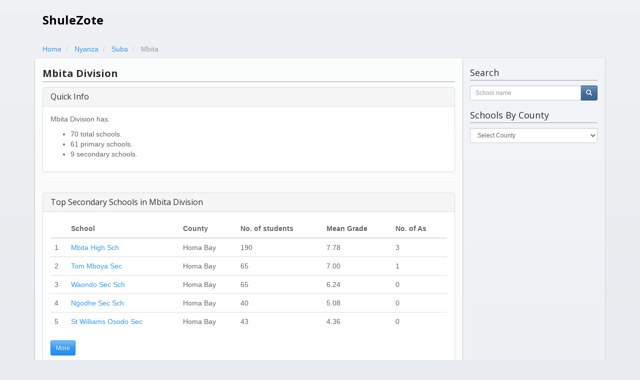

--- FILE ---
content_type: text/html; charset=utf-8
request_url: https://shulezote.co.ke/place/division/suba/mbita/
body_size: 4532
content:
<!DOCTYPE html>




<html lang="en">
  <head> 
    <meta charset="utf-8">
    <meta http-equiv="X-UA-Compatible" content="IE=edge">
    <meta name="viewport" content="width=device-width, initial-scale=1">
    <meta name="keywords" content="MBITA" />
    
		<meta name="description" content='Schools in Mbita Division' />
	
    
    <link rel="Shortcut Icon" href="https://shulezote.co.ke/static/img/favicon.ico" type="image/x-icon" />

    <title>Mbita Division Schools | ShuleZote</title>

    <link rel="stylesheet" href="https://shulezote.co.ke/static/CACHE/css/fb655de388e4.css" type="text/css" />
  
    

    <!-- HTML5 shim and Respond.js for IE8 support of HTML5 elements and media queries -->
    <!--[if lt IE 9]>
      <script src="https://oss.maxcdn.com/html5shiv/3.7.2/html5shiv.min.js"></script>
      <script src="https://oss.maxcdn.com/respond/1.4.2/respond.min.js"></script>
    <![endif]-->
    
    <script async src="//pagead2.googlesyndication.com/pagead/js/adsbygoogle.js"></script>
    <script>
      (adsbygoogle = window.adsbygoogle || []).push({
        google_ad_client: "ca-pub-4533628918380852",
        enable_page_level_ads: true
      });
    </script>
    <script async='async' src='https://www.googletagservices.com/tag/js/gpt.js'></script>
    <script>
      var googletag = googletag || {};
      googletag.cmd = googletag.cmd || [];
    </script>
    <script>
      googletag.cmd.push(function() {
        googletag.defineSlot('/61029046/shuleone', [300, 250], 'div-gpt-ad-1476188528022-0').addService(googletag.pubads());
        googletag.pubads().enableSingleRequest();
        googletag.pubads().collapseEmptyDivs();
        googletag.enableServices();
      });
    </script>
    
  </head>

  <body>

    <div class="container">
      <div id="site-head" class="header">
        <!--<nav>
          <ul class="nav nav-pills pull-right">
            <li role="presentation" class="active"><a href="/">Home</a></li>
            <li role="presentation"><a href="#">Another Link</a></li>
          </ul>
        </nav>-->
        <h3 class="text-muted"><a href="/">ShuleZote</a></h3>
      </div>

      
              
      

       
      <div class="row">
        <div id="breadcrumbs">

<ol class="breadcrumb" vocab="http://schema.org/" typeof="BreadcrumbList">
  <li property="itemListElement" typeof="ListItem">
    <a property="item" typeof="WebPage" href="/">
      <span property="name">Home</span>
      <meta property="position" content="1">
    </a>
  </li>
  
  
  
  
    <li property="itemListElement" typeof="ListItem">
  <a property="item" typeof="WebPage" href="/place/province/nyanza/">
    <span property="name">Nyanza</span>
    <meta property="position" content="2">
  </a>
</li>
<li property="itemListElement" typeof="ListItem">
  <a property="item" typeof="WebPage" href="/place/district/nyanza/suba/">
    <span property="name">Suba</span>
    <meta property="position" content="3">
  </a>
</li>
<li class="active" property="itemListElement" typeof="ListItem">
  <span property="name">Mbita</span>
  <meta property="position" content="4">
</li>
  
  
  
  
  
</ol>

</div>
        <div class="col-md-9" id="main-content">
        

		<header>
			<h1>Mbita Division</h1>
		</header>

		<div class="panel panel-default">
		  <div class="panel-heading">
		    <h3 class="panel-title">Quick Info </h3>
		  </div>
		  <div class="panel-body">
		  	<p>Mbita Division has:
				<ul>
					<li>70 total schools.</li>
					<li>61 primary schools.</li>
					<li>9 secondary schools.</li>
				</ul>
		  	 </p>
		  </div>
		</div>

		<hr>
		
		<div class="panel panel-default">
		  <div class="panel-heading">
		    <h3 class="panel-title">Top Secondary Schools in Mbita Division</h3>
		  </div>
		  <div class="panel-body">
		  	   

  <div class="table-responsive">
  	<table class="table">
  		<thead>
	  		<tr>
	  			<th class="hidden-xs hidden-sm"></th>
		  		<th>School</th>
		  		<th class="hidden-xs hidden-sm">County</th>
		  		<th class="hidden-xs">No. of students</th>
		  		<th>Mean Grade</th>
		  		<th class="hidden-xs">No. of As</th>
	  		</tr>
  		</thead>
  		<tbody>
		
			<tr>
				<td class="hidden-xs hidden-sm">1</td>
				<td><a href="/school/mbita-high-sch/">Mbita High Sch</a></td>
				<td class="hidden-xs hidden-sm">Homa Bay</td>
				<td class="hidden-xs">190</td>	
				<td>7.78</td>	
				<td class="hidden-xs">3</td>					
			</tr>
		
			<tr>
				<td class="hidden-xs hidden-sm">2</td>
				<td><a href="/school/tom-mboya-sec/">Tom Mboya Sec</a></td>
				<td class="hidden-xs hidden-sm">Homa Bay</td>
				<td class="hidden-xs">65</td>	
				<td>7.00</td>	
				<td class="hidden-xs">1</td>					
			</tr>
		
			<tr>
				<td class="hidden-xs hidden-sm">3</td>
				<td><a href="/school/waondo-sec-sch/">Waondo Sec Sch</a></td>
				<td class="hidden-xs hidden-sm">Homa Bay</td>
				<td class="hidden-xs">65</td>	
				<td>6.24</td>	
				<td class="hidden-xs">0</td>					
			</tr>
		
			<tr>
				<td class="hidden-xs hidden-sm">4</td>
				<td><a href="/school/ngodhe-sec-sch/">Ngodhe Sec Sch</a></td>
				<td class="hidden-xs hidden-sm">Homa Bay</td>
				<td class="hidden-xs">40</td>	
				<td>5.08</td>	
				<td class="hidden-xs">0</td>					
			</tr>
		
			<tr>
				<td class="hidden-xs hidden-sm">5</td>
				<td><a href="/school/st-williams-osodo-sec/">St Williams Osodo Sec</a></td>
				<td class="hidden-xs hidden-sm">Homa Bay</td>
				<td class="hidden-xs">43</td>	
				<td>4.36</td>	
				<td class="hidden-xs">0</td>					
			</tr>
		
		</tbody>
  	</table>
  </div>

		  	 <a href="/kcse-rankings/place/division/186/mbita/" class="btn btn-info btn-sm">More</a>
		  </div>
		</div>

		<hr>
		

		
		
		
<div class="row schools">
	
		<div class="col-md-6" 
			
			itemscope itemtype="http://schema.org/ElementarySchool"
			
			>
			<div class="panel panel-info">
			  <div class="panel-heading">
			    <h3 class="panel-title">
			    	<a href="/school/agiro-pri/" property="item" typeof="WebPage"><span itemprop="name">Agiro Pri</span></a>
			    </h3>
			  </div>
			  <div class="panel-body">
			    <p><strong>Level</strong>: Primary School</p>
			    <p><strong>Day/Boarding</strong>: Day</p>
			    <p><strong>Gender</strong>: Mixed</p>
			    <p><strong>Location</strong>: Homa Bay County</p>
			  </div>
			</div>
		</div>
	
		<div class="col-md-6" 
			
			itemscope itemtype="http://schema.org/ElementarySchool"
			
			>
			<div class="panel panel-info">
			  <div class="panel-heading">
			    <h3 class="panel-title">
			    	<a href="/school/alero-academy-pri/" property="item" typeof="WebPage"><span itemprop="name">Alero Academy Pri</span></a>
			    </h3>
			  </div>
			  <div class="panel-body">
			    <p><strong>Level</strong>: Primary School</p>
			    <p><strong>Day/Boarding</strong>: Day</p>
			    <p><strong>Gender</strong>: Mixed</p>
			    <p><strong>Location</strong>: Homa Bay County</p>
			  </div>
			</div>
		</div>
	
		<div class="col-md-6" 
			
			itemscope itemtype="http://schema.org/ElementarySchool"
			
			>
			<div class="panel panel-info">
			  <div class="panel-heading">
			    <h3 class="panel-title">
			    	<a href="/school/chamakowa-pri/" property="item" typeof="WebPage"><span itemprop="name">Chamakowa Pri</span></a>
			    </h3>
			  </div>
			  <div class="panel-body">
			    <p><strong>Level</strong>: Primary School</p>
			    <p><strong>Day/Boarding</strong>: Day</p>
			    <p><strong>Gender</strong>: Mixed</p>
			    <p><strong>Location</strong>: Homa Bay County</p>
			  </div>
			</div>
		</div>
	
		<div class="col-md-6" 
			
			itemscope itemtype="http://schema.org/ElementarySchool"
			
			>
			<div class="panel panel-info">
			  <div class="panel-heading">
			    <h3 class="panel-title">
			    	<a href="/school/christs-gift-academy/" property="item" typeof="WebPage"><span itemprop="name">Christs Gift Academy</span></a>
			    </h3>
			  </div>
			  <div class="panel-body">
			    <p><strong>Level</strong>: Primary School</p>
			    <p><strong>Day/Boarding</strong>: Day</p>
			    <p><strong>Gender</strong>: Mixed</p>
			    <p><strong>Location</strong>: Homa Bay County</p>
			  </div>
			</div>
		</div>
	
		<div class="col-md-6" 
			
			itemscope itemtype="http://schema.org/ElementarySchool"
			
			>
			<div class="panel panel-info">
			  <div class="panel-heading">
			    <h3 class="panel-title">
			    	<a href="/school/drwilliams-baptist-pri/" property="item" typeof="WebPage"><span itemprop="name">Dr.Williams Baptist Pri</span></a>
			    </h3>
			  </div>
			  <div class="panel-body">
			    <p><strong>Level</strong>: Primary School</p>
			    <p><strong>Day/Boarding</strong>: Day</p>
			    <p><strong>Gender</strong>: Mixed</p>
			    <p><strong>Location</strong>: Homa Bay County</p>
			  </div>
			</div>
		</div>
	
		<div class="col-md-6" 
			
			itemscope itemtype="http://schema.org/ElementarySchool"
			
			>
			<div class="panel panel-info">
			  <div class="panel-heading">
			    <h3 class="panel-title">
			    	<a href="/school/early-bird-academy/" property="item" typeof="WebPage"><span itemprop="name">Early Bird Academy</span></a>
			    </h3>
			  </div>
			  <div class="panel-body">
			    <p><strong>Level</strong>: Primary School</p>
			    <p><strong>Day/Boarding</strong>: Day</p>
			    <p><strong>Gender</strong>: Mixed</p>
			    <p><strong>Location</strong>: Homa Bay County</p>
			  </div>
			</div>
		</div>
	
		<div class="col-md-6" 
			
			itemscope itemtype="http://schema.org/ElementarySchool"
			
			>
			<div class="panel panel-info">
			  <div class="panel-heading">
			    <h3 class="panel-title">
			    	<a href="/school/genge-pri/" property="item" typeof="WebPage"><span itemprop="name">Genge Pri</span></a>
			    </h3>
			  </div>
			  <div class="panel-body">
			    <p><strong>Level</strong>: Primary School</p>
			    <p><strong>Day/Boarding</strong>: Day</p>
			    <p><strong>Gender</strong>: Mixed</p>
			    <p><strong>Location</strong>: Homa Bay County</p>
			  </div>
			</div>
		</div>
	
		<div class="col-md-6" 
			
			itemscope itemtype="http://schema.org/ElementarySchool"
			
			>
			<div class="panel panel-info">
			  <div class="panel-heading">
			    <h3 class="panel-title">
			    	<a href="/school/god-awendo-pri/" property="item" typeof="WebPage"><span itemprop="name">God Awendo Pri</span></a>
			    </h3>
			  </div>
			  <div class="panel-body">
			    <p><strong>Level</strong>: Primary School</p>
			    <p><strong>Day/Boarding</strong>: Day</p>
			    <p><strong>Gender</strong>: Mixed</p>
			    <p><strong>Location</strong>: Homa Bay County</p>
			  </div>
			</div>
		</div>
	
		<div class="col-md-6" 
			
			itemscope itemtype="http://schema.org/ElementarySchool"
			
			>
			<div class="panel panel-info">
			  <div class="panel-heading">
			    <h3 class="panel-title">
			    	<a href="/school/good-shepherd-academy/" property="item" typeof="WebPage"><span itemprop="name">Good Shepherd Academy</span></a>
			    </h3>
			  </div>
			  <div class="panel-body">
			    <p><strong>Level</strong>: Primary School</p>
			    <p><strong>Day/Boarding</strong>: Day</p>
			    <p><strong>Gender</strong>: Mixed</p>
			    <p><strong>Location</strong>: Homa Bay County</p>
			  </div>
			</div>
		</div>
	
		<div class="col-md-6" 
			
			itemscope itemtype="http://schema.org/ElementarySchool"
			
			>
			<div class="panel panel-info">
			  <div class="panel-heading">
			    <h3 class="panel-title">
			    	<a href="/school/hope-special-school-waondo/" property="item" typeof="WebPage"><span itemprop="name">Hope Special School Waondo</span></a>
			    </h3>
			  </div>
			  <div class="panel-body">
			    <p><strong>Level</strong>: Primary School</p>
			    <p><strong>Day/Boarding</strong>: Day &amp; Boarding</p>
			    <p><strong>Gender</strong>: Mixed</p>
			    <p><strong>Location</strong>: Homa Bay County</p>
			  </div>
			</div>
		</div>
	
		<div class="col-md-6" 
			
			itemscope itemtype="http://schema.org/ElementarySchool"
			
			>
			<div class="panel panel-info">
			  <div class="panel-heading">
			    <h3 class="panel-title">
			    	<a href="/school/jn-kambarage-academy/" property="item" typeof="WebPage"><span itemprop="name">J.N Kambarage Academy</span></a>
			    </h3>
			  </div>
			  <div class="panel-body">
			    <p><strong>Level</strong>: Primary School</p>
			    <p><strong>Day/Boarding</strong>: Day &amp; Boarding</p>
			    <p><strong>Gender</strong>: Mixed</p>
			    <p><strong>Location</strong>: Homa Bay County</p>
			  </div>
			</div>
		</div>
	
		<div class="col-md-6" 
			
			itemscope itemtype="http://schema.org/ElementarySchool"
			
			>
			<div class="panel panel-info">
			  <div class="panel-heading">
			    <h3 class="panel-title">
			    	<a href="/school/kakrigu-pri/" property="item" typeof="WebPage"><span itemprop="name">Kakrigu Pri</span></a>
			    </h3>
			  </div>
			  <div class="panel-body">
			    <p><strong>Level</strong>: Primary School</p>
			    <p><strong>Day/Boarding</strong>: Day</p>
			    <p><strong>Gender</strong>: Mixed</p>
			    <p><strong>Location</strong>: Homa Bay County</p>
			  </div>
			</div>
		</div>
	
		<div class="col-md-6" 
			
			itemscope itemtype="http://schema.org/ElementarySchool"
			
			>
			<div class="panel panel-info">
			  <div class="panel-heading">
			    <h3 class="panel-title">
			    	<a href="/school/kamasengere-pri/" property="item" typeof="WebPage"><span itemprop="name">Kamasengere Pri</span></a>
			    </h3>
			  </div>
			  <div class="panel-body">
			    <p><strong>Level</strong>: Primary School</p>
			    <p><strong>Day/Boarding</strong>: Day</p>
			    <p><strong>Gender</strong>: Mixed</p>
			    <p><strong>Location</strong>: Homa Bay County</p>
			  </div>
			</div>
		</div>
	
		<div class="col-md-6" 
			
			itemscope itemtype="http://schema.org/ElementarySchool"
			
			>
			<div class="panel panel-info">
			  <div class="panel-heading">
			    <h3 class="panel-title">
			    	<a href="/school/kamayoge-pri/" property="item" typeof="WebPage"><span itemprop="name">Kamayoge Pri</span></a>
			    </h3>
			  </div>
			  <div class="panel-body">
			    <p><strong>Level</strong>: Primary School</p>
			    <p><strong>Day/Boarding</strong>: Day</p>
			    <p><strong>Gender</strong>: Mixed</p>
			    <p><strong>Location</strong>: Homa Bay County</p>
			  </div>
			</div>
		</div>
	
		<div class="col-md-6" 
			
			itemscope itemtype="http://schema.org/ElementarySchool"
			
			>
			<div class="panel panel-info">
			  <div class="panel-heading">
			    <h3 class="panel-title">
			    	<a href="/school/kamgere-pri/" property="item" typeof="WebPage"><span itemprop="name">Kamgere Pri</span></a>
			    </h3>
			  </div>
			  <div class="panel-body">
			    <p><strong>Level</strong>: Primary School</p>
			    <p><strong>Day/Boarding</strong>: Day</p>
			    <p><strong>Gender</strong>: Mixed</p>
			    <p><strong>Location</strong>: Homa Bay County</p>
			  </div>
			</div>
		</div>
	
		<div class="col-md-6" 
			
			itemscope itemtype="http://schema.org/ElementarySchool"
			
			>
			<div class="panel panel-info">
			  <div class="panel-heading">
			    <h3 class="panel-title">
			    	<a href="/school/kamsama-pri/" property="item" typeof="WebPage"><span itemprop="name">Kamsama Pri</span></a>
			    </h3>
			  </div>
			  <div class="panel-body">
			    <p><strong>Level</strong>: Primary School</p>
			    <p><strong>Day/Boarding</strong>: Day</p>
			    <p><strong>Gender</strong>: Mixed</p>
			    <p><strong>Location</strong>: Homa Bay County</p>
			  </div>
			</div>
		</div>
	
		<div class="col-md-6" 
			
			itemscope itemtype="http://schema.org/ElementarySchool"
			
			>
			<div class="panel panel-info">
			  <div class="panel-heading">
			    <h3 class="panel-title">
			    	<a href="/school/kaswanga-pri/" property="item" typeof="WebPage"><span itemprop="name">Kaswanga Pri</span></a>
			    </h3>
			  </div>
			  <div class="panel-body">
			    <p><strong>Level</strong>: Primary School</p>
			    <p><strong>Day/Boarding</strong>: Day</p>
			    <p><strong>Gender</strong>: Mixed</p>
			    <p><strong>Location</strong>: Homa Bay County</p>
			  </div>
			</div>
		</div>
	
		<div class="col-md-6" 
			
			itemscope itemtype="http://schema.org/ElementarySchool"
			
			>
			<div class="panel panel-info">
			  <div class="panel-heading">
			    <h3 class="panel-title">
			    	<a href="/school/kirambo-pri-2/" property="item" typeof="WebPage"><span itemprop="name">Kirambo Pri</span></a>
			    </h3>
			  </div>
			  <div class="panel-body">
			    <p><strong>Level</strong>: Primary School</p>
			    <p><strong>Day/Boarding</strong>: Day</p>
			    <p><strong>Gender</strong>: Mixed</p>
			    <p><strong>Location</strong>: Homa Bay County</p>
			  </div>
			</div>
		</div>
	
		<div class="col-md-6" 
			
			itemscope itemtype="http://schema.org/ElementarySchool"
			
			>
			<div class="panel panel-info">
			  <div class="panel-heading">
			    <h3 class="panel-title">
			    	<a href="/school/kirindo-pri/" property="item" typeof="WebPage"><span itemprop="name">Kirindo Pri</span></a>
			    </h3>
			  </div>
			  <div class="panel-body">
			    <p><strong>Level</strong>: Primary School</p>
			    <p><strong>Day/Boarding</strong>: Day</p>
			    <p><strong>Gender</strong>: Mixed</p>
			    <p><strong>Location</strong>: Homa Bay County</p>
			  </div>
			</div>
		</div>
	
		<div class="col-md-6" 
			
			itemscope itemtype="http://schema.org/ElementarySchool"
			
			>
			<div class="panel panel-info">
			  <div class="panel-heading">
			    <h3 class="panel-title">
			    	<a href="/school/kisui-pri/" property="item" typeof="WebPage"><span itemprop="name">Kisui Pri</span></a>
			    </h3>
			  </div>
			  <div class="panel-body">
			    <p><strong>Level</strong>: Primary School</p>
			    <p><strong>Day/Boarding</strong>: Day</p>
			    <p><strong>Gender</strong>: Mixed</p>
			    <p><strong>Location</strong>: Homa Bay County</p>
			  </div>
			</div>
		</div>
	
</div>
<div class="clearfix"></div>

		<div class="clearfix text-center">

<nav>
  <ul class="pagination">
  
    <li class="disabled"><a href="#">&laquo;</a></li>
  

      
        
            
                <li class="active"><a href="#">1 <span class="sr-only">(current)</span></a></li>
            
        
    
        
            
                <li><a href="?page=2">2</a></li>
            
        
    
        
            
                <li><a href="?page=3">3</a></li>
            
        
    
        
            
                <li><a href="?page=4">4</a></li>
            
        
     

  
    <li><a href="?page=2">&raquo;</a></li>
  
  </ul>
</nav>



</div>

	
        </div>
        <div class="col-md-3" id="sidebar">
        
        
          

<div class="widget" id="custom-search-input">
  <h3>Search</h3>
  <div class="input-group col-md-12">
    <form action="/search">
      <div class="input-group">
      <input type="text" name="q" class="search-query form-control input-sm" placeholder="School name" />
      <span class="input-group-btn">
          <button class="btn btn-primary btn-sm" type="submit">
              <span class=" glyphicon glyphicon-search"></span>
          </button>
      </span>
      </div>
    </form>
  </div>
</div>

<div class="widget" id="custom-county-input">
  <h3>Schools By County</h3>
  <div class="input-group col-md-12">
    <select class="form-control input-sm" onchange="location = this.options[this.selectedIndex].value;">
      <option value="#">Select County</option>
      
        <option value="/place/county/baringo/">Baringo</option>
      
        <option value="/place/county/bomet/">Bomet</option>
      
        <option value="/place/county/bungoma/">Bungoma</option>
      
        <option value="/place/county/busia/">Busia</option>
      
        <option value="/place/county/elegeyo-marakwet/">Elegeyo-Marakwet</option>
      
        <option value="/place/county/embu/">Embu</option>
      
        <option value="/place/county/garissa/">Garissa</option>
      
        <option value="/place/county/homa-bay/">Homa Bay</option>
      
        <option value="/place/county/isiolo/">Isiolo</option>
      
        <option value="/place/county/kajiado/">Kajiado</option>
      
        <option value="/place/county/kakamega/">Kakamega</option>
      
        <option value="/place/county/kericho/">Kericho</option>
      
        <option value="/place/county/kiambu/">Kiambu</option>
      
        <option value="/place/county/kilifi/">Kilifi</option>
      
        <option value="/place/county/kirinyaga/">Kirinyaga</option>
      
        <option value="/place/county/kisii/">Kisii</option>
      
        <option value="/place/county/kisumu/">Kisumu</option>
      
        <option value="/place/county/kitui/">Kitui</option>
      
        <option value="/place/county/kwale/">Kwale</option>
      
        <option value="/place/county/laikipia/">Laikipia</option>
      
        <option value="/place/county/lamu/">Lamu</option>
      
        <option value="/place/county/machakos/">Machakos</option>
      
        <option value="/place/county/makueni/">Makueni</option>
      
        <option value="/place/county/mandera/">Mandera</option>
      
        <option value="/place/county/marsabit/">Marsabit</option>
      
        <option value="/place/county/meru/">Meru</option>
      
        <option value="/place/county/migori/">Migori</option>
      
        <option value="/place/county/mombasa/">Mombasa</option>
      
        <option value="/place/county/muranga/">Murang&#39;a</option>
      
        <option value="/place/county/nairobi/">Nairobi</option>
      
        <option value="/place/county/nakuru/">Nakuru</option>
      
        <option value="/place/county/nandi/">Nandi</option>
      
        <option value="/place/county/narok/">Narok</option>
      
        <option value="/place/county/nyamira/">Nyamira</option>
      
        <option value="/place/county/nyandarua/">Nyandarua</option>
      
        <option value="/place/county/nyeri/">Nyeri</option>
      
        <option value="/place/county/samburu/">Samburu</option>
      
        <option value="/place/county/siaya/">Siaya</option>
      
        <option value="/place/county/taita-taveta/">Taita Taveta</option>
      
        <option value="/place/county/tana-river/">Tana River</option>
      
        <option value="/place/county/tharaka-nithi/">Tharaka - Nithi</option>
      
        <option value="/place/county/trans-nzoia/">Trans Nzoia</option>
      
        <option value="/place/county/turkana/">Turkana</option>
      
        <option value="/place/county/uasin-gishu/">Uasin Gishu</option>
      
        <option value="/place/county/vihiga/">Vihiga</option>
      
        <option value="/place/county/wajir/">Wajir</option>
      
        <option value="/place/county/west-pokot/">West Pokot</option>
      
    </select>
  </div>
</div>


<div class="widget">
  <div class="adsense-advert">
    <!-- /61029046/shuleone -->
    <div id='div-gpt-ad-1476188528022-0' style='height:250px; width:300px;'>
      <script>
        googletag.cmd.push(function() { googletag.display('div-gpt-ad-1476188528022-0'); });
      </script>
    </div>
  </div>
</div>
<div class="widget">
  <div class="adsense-advert">
    <script async src="//pagead2.googlesyndication.com/pagead/js/adsbygoogle.js"></script>
    <!-- ShuleZote -->
    <ins class="adsbygoogle"
         style="display:block"
         data-ad-client="ca-pub-4533628918380852"
         data-ad-slot="4311947759"
         data-ad-format="auto"></ins>
    <script>
    (adsbygoogle = window.adsbygoogle || []).push({});
    </script>    
  </div>
</div>



        
        </div>
      </div>
      

      <footer class="footer">
        <div class="col-md-6 text-left"><p>&copy; ShuleZote 2026 | <a href="/about/">About</a></p></div>
        <div class="col-md-6 text-right"></div>
      </footer>

    </div> <!-- /container -->

    <script src="https://ajax.googleapis.com/ajax/libs/jquery/2.1.3/jquery.min.js"></script>
    <script type="text/javascript" src="https://shulezote.co.ke/static/CACHE/js/6f6925b9d17a.js"></script>

    

    
    <!-- Google Analytics -->
      <script>
        (function(i,s,o,g,r,a,m){i['GoogleAnalyticsObject']=r;i[r]=i[r]||function(){
        (i[r].q=i[r].q||[]).push(arguments)},i[r].l=1*new Date();a=s.createElement(o),
        m=s.getElementsByTagName(o)[0];a.async=1;a.src=g;m.parentNode.insertBefore(a,m)
        })(window,document,'script','//www.google-analytics.com/analytics.js','ga');
        ga('create', 'UA-36039405-4', 'auto');
        ga('require', 'linkid', 'linkid.js');
        ga('send', 'pageview');
      </script>
    <!-- Google Analytics -->
    
  </body>
</html>


--- FILE ---
content_type: text/html; charset=utf-8
request_url: https://www.google.com/recaptcha/api2/aframe
body_size: 266
content:
<!DOCTYPE HTML><html><head><meta http-equiv="content-type" content="text/html; charset=UTF-8"></head><body><script nonce="qQVZoN6S0FSwhd2cT7rWXg">/** Anti-fraud and anti-abuse applications only. See google.com/recaptcha */ try{var clients={'sodar':'https://pagead2.googlesyndication.com/pagead/sodar?'};window.addEventListener("message",function(a){try{if(a.source===window.parent){var b=JSON.parse(a.data);var c=clients[b['id']];if(c){var d=document.createElement('img');d.src=c+b['params']+'&rc='+(localStorage.getItem("rc::a")?sessionStorage.getItem("rc::b"):"");window.document.body.appendChild(d);sessionStorage.setItem("rc::e",parseInt(sessionStorage.getItem("rc::e")||0)+1);localStorage.setItem("rc::h",'1768783091014');}}}catch(b){}});window.parent.postMessage("_grecaptcha_ready", "*");}catch(b){}</script></body></html>